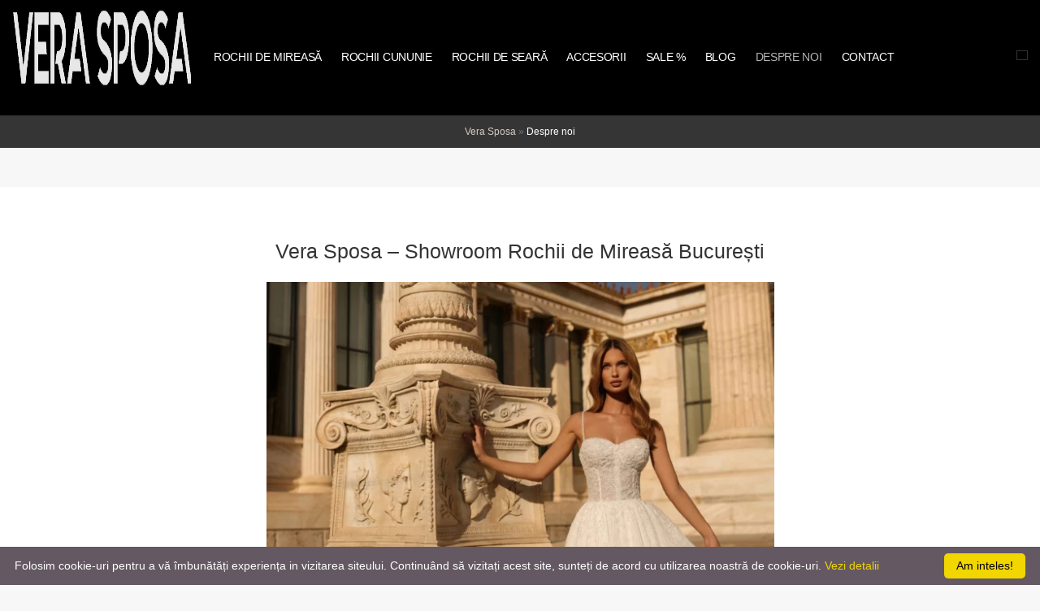

--- FILE ---
content_type: text/html; charset=UTF-8
request_url: https://www.vera-sposa.ro/despre/
body_size: 13977
content:
<!DOCTYPE html>
<!--[if lt IE 7]><html class="no-js lt-ie9 lt-ie8 lt-ie7"> <![endif]-->
<!--[if IE 7]><html class="no-js lt-ie9 lt-ie8"> <![endif]-->
<!--[if IE 8]><html class="no-js lt-ie9"> <![endif]-->
<!--[if gt IE 8]><html class="no-js"> <!--<![endif]--><html lang="ro"><head><script data-no-optimize="1">var litespeed_docref=sessionStorage.getItem("litespeed_docref");litespeed_docref&&(Object.defineProperty(document,"referrer",{get:function(){return litespeed_docref}}),sessionStorage.removeItem("litespeed_docref"));</script> <meta charset="utf-8"><link data-optimized="2" rel="stylesheet" href="https://www.vera-sposa.ro/wp-content/litespeed/css/b2a0b0adc84c486a2d8527fcbaaf314b.css?ver=f4a26" /><meta http-equiv="X-UA-Compatible" content="IE=edge"><meta name="viewport" content="width=device-width, initial-scale=1"><meta name="google-site-verification" content="kFTOWqfYgay5Oi7QB3ubukYMJKr2xsFHG5PfhPKXy-E"><meta name="google-site-verification" content="Jd3FehfOk4i1qugVVgd16Ag0PgceCJRVJd0CBkklLhE" /><meta name="apple-mobile-web-app-capable" content="yes"> <script type="litespeed/javascript">(function(w,d,s,l,i){w[l]=w[l]||[];w[l].push({'gtm.start':new Date().getTime(),event:'gtm.js'});var f=d.getElementsByTagName(s)[0],j=d.createElement(s),dl=l!='dataLayer'?'&l='+l:'';j.async=!0;j.src='https://www.googletagmanager.com/gtm.js?id='+i+dl;f.parentNode.insertBefore(j,f)})(window,document,'script','dataLayer','GTM-PPWDDFG')</script> 
 <script type="litespeed/javascript">!function(e){if(!window.pintrk){window.pintrk=function(){window.pintrk.queue.push(Array.prototype.slice.call(arguments))};var n=window.pintrk;n.queue=[],n.version="3.0";var t=document.createElement("script");t.async=!0,t.src=e;var r=document.getElementsByTagName("script")[0];r.parentNode.insertBefore(t,r)}}("https://s.pinimg.com/ct/core.js");pintrk('load','549765258140');pintrk('page')</script> <noscript>
<img height="1" width="1" style="display:none;" alt="" src="https://ct.pinterest.com/v3/?tid=YOUR_TAG_ID&event=init&noscript=1" />
</noscript><meta name='robots' content='index, follow, max-image-preview:large, max-snippet:-1, max-video-preview:-1' /><title>Magazin Rochii de Mireasă București: Vera Sposa</title><meta name="description" content="Magazine de Rochii de Mireasă în București? Programează o vizită în showroom-ul⭐Vera Sposa⭐! Țesături premium și detalii rafinate." /><link rel="canonical" href="https://www.vera-sposa.ro/despre/" /><meta property="og:locale" content="ro_RO" /><meta property="og:type" content="article" /><meta property="og:title" content="Despre noi" /><meta property="og:description" content="Magazine de Rochii de Mireasă în București? Programează o vizită în showroom-ul⭐Vera Sposa⭐! Țesături premium și detalii rafinate." /><meta property="og:url" content="https://www.vera-sposa.ro/despre/" /><meta property="og:site_name" content="Vera Sposa" /><meta property="article:modified_time" content="2025-02-25T17:47:04+00:00" /><meta property="og:image" content="https://www.vera-sposa.ro/wp-content/uploads/2022/12/rochie-mireasa-polly-front.jpg" /><meta property="og:image:width" content="1241" /><meta property="og:image:height" content="1829" /><meta property="og:image:type" content="image/jpeg" /><meta name="twitter:card" content="summary_large_image" /><meta name="twitter:label1" content="Timp estimat pentru citire" /><meta name="twitter:data1" content="4 minute" /> <script type="application/ld+json" class="yoast-schema-graph">{"@context":"https://schema.org","@graph":[{"@type":"WebPage","@id":"https://www.vera-sposa.ro/despre/","url":"https://www.vera-sposa.ro/despre/","name":"Magazin Rochii de Mireasă București: Vera Sposa","isPartOf":{"@id":"https://www.vera-sposa.ro/#website"},"primaryImageOfPage":{"@id":"https://www.vera-sposa.ro/despre/#primaryimage"},"image":{"@id":"https://www.vera-sposa.ro/despre/#primaryimage"},"thumbnailUrl":"https://www.vera-sposa.ro/wp-content/uploads/2022/12/rochie-mireasa-polly-front.jpg","datePublished":"2023-10-10T12:12:54+00:00","dateModified":"2025-02-25T17:47:04+00:00","description":"Magazine de Rochii de Mireasă în București? Programează o vizită în showroom-ul⭐Vera Sposa⭐! Țesături premium și detalii rafinate.","breadcrumb":{"@id":"https://www.vera-sposa.ro/despre/#breadcrumb"},"inLanguage":"ro-RO","potentialAction":[{"@type":"ReadAction","target":["https://www.vera-sposa.ro/despre/"]}]},{"@type":"ImageObject","inLanguage":"ro-RO","@id":"https://www.vera-sposa.ro/despre/#primaryimage","url":"https://www.vera-sposa.ro/wp-content/uploads/2022/12/rochie-mireasa-polly-front.jpg","contentUrl":"https://www.vera-sposa.ro/wp-content/uploads/2022/12/rochie-mireasa-polly-front.jpg","width":1241,"height":1829},{"@type":"BreadcrumbList","@id":"https://www.vera-sposa.ro/despre/#breadcrumb","itemListElement":[{"@type":"ListItem","position":1,"name":"Vera Sposa","item":"https://www.vera-sposa.ro/"},{"@type":"ListItem","position":2,"name":"Despre noi"}]},{"@type":"WebSite","@id":"https://www.vera-sposa.ro/#website","url":"https://www.vera-sposa.ro/","name":"Vera Sposa","description":"Vera Sposa Showroom","publisher":{"@id":"https://www.vera-sposa.ro/#organization"},"potentialAction":[{"@type":"SearchAction","target":{"@type":"EntryPoint","urlTemplate":"https://www.vera-sposa.ro/?s={search_term_string}"},"query-input":{"@type":"PropertyValueSpecification","valueRequired":true,"valueName":"search_term_string"}}],"inLanguage":"ro-RO"},{"@type":"Organization","@id":"https://www.vera-sposa.ro/#organization","name":"Vera Sposa Romania","url":"https://www.vera-sposa.ro/","logo":{"@type":"ImageObject","inLanguage":"ro-RO","@id":"https://www.vera-sposa.ro/#/schema/logo/image/","url":"https://www.vera-sposa.ro/wp-content/uploads/2020/10/logo-vera-sposa1.png","contentUrl":"https://www.vera-sposa.ro/wp-content/uploads/2020/10/logo-vera-sposa1.png","width":741,"height":99,"caption":"Vera Sposa Romania"},"image":{"@id":"https://www.vera-sposa.ro/#/schema/logo/image/"}}]}</script> <link rel='dns-prefetch' href='//www.googletagmanager.com' /><link rel="alternate" title="oEmbed (JSON)" type="application/json+oembed" href="https://www.vera-sposa.ro/wp-json/oembed/1.0/embed?url=https%3A%2F%2Fwww.vera-sposa.ro%2Fdespre%2F" /><link rel="alternate" title="oEmbed (XML)" type="text/xml+oembed" href="https://www.vera-sposa.ro/wp-json/oembed/1.0/embed?url=https%3A%2F%2Fwww.vera-sposa.ro%2Fdespre%2F&#038;format=xml" /><style id='wp-img-auto-sizes-contain-inline-css' type='text/css'>img:is([sizes=auto i],[sizes^="auto," i]){contain-intrinsic-size:3000px 1500px}
/*# sourceURL=wp-img-auto-sizes-contain-inline-css */</style> <script type="litespeed/javascript" data-src="https://www.googletagmanager.com/gtag/js?id=GT-TNP9MVT" id="google_gtagjs-js"></script> <script id="google_gtagjs-js-after" type="litespeed/javascript">window.dataLayer=window.dataLayer||[];function gtag(){dataLayer.push(arguments)}
gtag("set","linker",{"domains":["www.vera-sposa.ro"]});gtag("js",new Date());gtag("set","developer_id.dZTNiMT",!0);gtag("config","GT-TNP9MVT")</script> <link rel="https://api.w.org/" href="https://www.vera-sposa.ro/wp-json/" /><link rel="alternate" title="JSON" type="application/json" href="https://www.vera-sposa.ro/wp-json/wp/v2/pages/83" /><link rel="EditURI" type="application/rsd+xml" title="RSD" href="https://www.vera-sposa.ro/xmlrpc.php?rsd" /><meta name="generator" content="WordPress 6.9" /><link rel='shortlink' href='https://www.vera-sposa.ro/?p=83' /><meta name="generator" content="Site Kit by Google 1.155.0" /><meta name="onesignal" content="wordpress-plugin"/> <script type="litespeed/javascript">window.OneSignalDeferred=window.OneSignalDeferred||[];OneSignalDeferred.push(function(OneSignal){var oneSignal_options={};window._oneSignalInitOptions=oneSignal_options;oneSignal_options.serviceWorkerParam={scope:'/wp-content/plugins/onesignal-free-web-push-notifications/sdk_files/push/onesignal/'};oneSignal_options.serviceWorkerPath='OneSignalSDKWorker.js';OneSignal.Notifications.setDefaultUrl("https://www.vera-sposa.ro");oneSignal_options.wordpress=!0;oneSignal_options.appId='d12bacce-78ce-4a84-997f-9224031d7e52';oneSignal_options.allowLocalhostAsSecureOrigin=!0;oneSignal_options.welcomeNotification={};oneSignal_options.welcomeNotification.title="Vera Sposa - Rochii de mireasă";oneSignal_options.welcomeNotification.message="Te-ai înscris! Eşti la curent cu cele mai noi colecții și rochii de mireasă de la Vera Sposa!";oneSignal_options.welcomeNotification.url="www.vera-sposa.ro";oneSignal_options.path="https://www.vera-sposa.ro/wp-content/plugins/onesignal-free-web-push-notifications/sdk_files/";oneSignal_options.safari_web_id="web.onesignal.auto.41aef4b6-51a4-4778-92bc-f3aa3e26acde";oneSignal_options.promptOptions={};oneSignal_options.promptOptions.actionMessage="Dorim să vă trimitem notificări cu cele mai noi colecții și rochii de mireasă Vera Sposa.";oneSignal_options.promptOptions.exampleNotificationTitleDesktop="Aceasta este o notificare de exemplu!";oneSignal_options.promptOptions.exampleNotificationMessageDesktop="Notificările vor apărea pe desktop!";oneSignal_options.promptOptions.exampleNotificationTitleMobile="Notificare exemplu!";oneSignal_options.promptOptions.exampleNotificationMessageMobile="Notificările vor apărea pe device-ul tău!";oneSignal_options.promptOptions.exampleNotificationCaption="(te poți dezabona oricând)";oneSignal_options.promptOptions.acceptButtonText="Acceptă!";oneSignal_options.promptOptions.cancelButtonText="Nu mulțumesc!";oneSignal_options.promptOptions.siteName="https://www.vera-sposa.ro";oneSignal_options.notifyButton={};oneSignal_options.notifyButton.enable=!0;oneSignal_options.notifyButton.position='bottom-right';oneSignal_options.notifyButton.theme='default';oneSignal_options.notifyButton.size='small';oneSignal_options.notifyButton.showCredit=!0;oneSignal_options.notifyButton.text={};oneSignal_options.notifyButton.text['tip.state.unsubscribed']='Înscrie-te pentru notificările Vera Sposa!';oneSignal_options.notifyButton.text['tip.state.subscribed']='Eşti înscris la notificările Vera Sposa.';oneSignal_options.notifyButton.text['tip.state.blocked']='Ai notificările blocate.';oneSignal_options.notifyButton.text['message.action.subscribed']='Mulţumim!';oneSignal_options.notifyButton.text['message.action.resubscribed']='Te-ai înscris la notificările Vera Sposa!';oneSignal_options.notifyButton.text['message.action.unsubscribed']='Nu vei mai primi notificări de la noi!';oneSignal_options.notifyButton.text['dialog.main.button.subscribe']='Abonează-te!';oneSignal_options.notifyButton.text['dialog.main.button.unsubscribe']='Dezabonează-te!';oneSignal_options.notifyButton.text['dialog.blocked.title']='Deblochează notificările!';oneSignal_options.notifyButton.text['dialog.blocked.message']='Urmăreşte aceste instrucţiuni şi acceptă notificările.';OneSignal.init(window._oneSignalInitOptions);OneSignal.Slidedown.promptPush()});function documentInitOneSignal(){var oneSignal_elements=document.getElementsByClassName("OneSignal-prompt");var oneSignalLinkClickHandler=function(event){OneSignal.Notifications.requestPermission();event.preventDefault()};for(var i=0;i<oneSignal_elements.length;i++)
oneSignal_elements[i].addEventListener('click',oneSignalLinkClickHandler,!1);}
if(document.readyState==='complete'){documentInitOneSignal()}else{window.addEventListener("load",function(event){documentInitOneSignal()})}</script> <link rel="icon" href="/wp-content/uploads/2021/01/favicon.png" type="image/png" sizes="128x128"><link rel="preload" href="/wp-content/themes/vs2020/assets/font-awesome-5.15.1.min.css" as="style"><link rel="preload" href="/wp-content/themes/vs2020/responsive.css" as="style" >
 <script type="litespeed/javascript">(function(i,s,o,g,r,a,m){i.GoogleAnalyticsObject=r;i[r]=i[r]||function(){(i[r].q=i[r].q||[]).push(arguments)},i[r].l=1*new Date();a=s.createElement(o),m=s.getElementsByTagName(o)[0];a.async=1;a.src=g;m.parentNode.insertBefore(a,m)})(window,document,'script','https://www.google-analytics.com/analytics.js','ga');ga('create','UA-126446921-1','auto');setTimeout("ga('send','event','Profitable Engagement','time on page more than 30 seconds')",30000);ga('send','pageview')</script> </head><body class="wp-singular page-template-default page page-id-83 wp-theme-vs2020">
<noscript><iframe data-lazyloaded="1" src="about:blank" data-litespeed-src="https://www.googletagmanager.com/ns.html?id=GTM-PPWDDFG" height="0" width="0" style="display:none;visibility:hidden"></iframe></noscript><div id="ajaxContent"></div><header style="z-index: 1099; " class="bg-dark-darker"><div class="container"><nav class="navbar navbar-expand-lg navbar-dark">
<a class="navbar-brand" href="/">
<img data-lazyloaded="1" src="[data-uri]" width="741" height="99" data-src="/wp-content/uploads/2018/03/logo-vera-sposa.png" alt="Vera Sposa Logo" />
</a><div class="collapse navbar-collapse" id="vsDesktop"><ul id="menu-vsdesktop" class="navbar-nav mr-auto"><li itemscope="itemscope" itemtype="https://www.schema.org/SiteNavigationElement" id="menu-item-25" class="menu-item menu-item-type-taxonomy menu-item-object-category menu-item-has-children dropdown menu-item-25 nav-item"><a title="Rochii de mireasă" href="https://www.vera-sposa.ro/rochii-de-mireasa/" class="nav-link">Rochii de mireasă</a><span class="icon"><i class="fas fa-angle-down"></i></span><ul class="dropdown-menu"  role="menu"><li itemscope="itemscope" itemtype="https://www.schema.org/SiteNavigationElement" id="menu-item-19868" class="menu-item menu-item-type-taxonomy menu-item-object-category menu-item-19868 nav-item"><a title="Colectia Poesia 2026" href="https://www.vera-sposa.ro/rochii-de-mireasa/colectia-poesia-2026/" class="dropdown-item">Colectia Poesia 2026</a></li><li itemscope="itemscope" itemtype="https://www.schema.org/SiteNavigationElement" id="menu-item-18429" class="menu-item menu-item-type-taxonomy menu-item-object-category menu-item-18429 nav-item"><a title="Colecția Essence" href="https://www.vera-sposa.ro/rochii-de-mireasa/colectia-essence/" class="dropdown-item">Colecția Essence</a></li><li itemscope="itemscope" itemtype="https://www.schema.org/SiteNavigationElement" id="menu-item-16683" class="menu-item menu-item-type-taxonomy menu-item-object-category menu-item-16683 nav-item"><a title="Colecția Vogue" href="https://www.vera-sposa.ro/rochii-de-mireasa/vogue-2024/" class="dropdown-item">Colecția Vogue</a></li><li itemscope="itemscope" itemtype="https://www.schema.org/SiteNavigationElement" id="menu-item-19623" class="menu-item menu-item-type-taxonomy menu-item-object-category menu-item-19623 nav-item"><a title="Colectia Anne-Mariee Ti Amo" href="https://www.vera-sposa.ro/rochii-de-mireasa/colectia-anne-mariee-ti-amo/" class="dropdown-item">Colectia Anne-Mariee Ti Amo</a></li><li itemscope="itemscope" itemtype="https://www.schema.org/SiteNavigationElement" id="menu-item-19091" class="menu-item menu-item-type-taxonomy menu-item-object-category menu-item-19091 nav-item"><a title="Colectia Anne-Mariee L&#039;attelier Raffine" href="https://www.vera-sposa.ro/rochii-de-mireasa/colectia-anne-mariee-lattelier-raffine-2025/" class="dropdown-item">Colectia Anne-Mariee L&#039;attelier Raffine</a></li><li itemscope="itemscope" itemtype="https://www.schema.org/SiteNavigationElement" id="menu-item-18002" class="menu-item menu-item-type-taxonomy menu-item-object-category menu-item-18002 nav-item"><a title="Colecția Anne-Mariee Room 1114" href="https://www.vera-sposa.ro/rochii-de-mireasa/colectia-anne-mariee-room-1114/" class="dropdown-item">Colecția Anne-Mariee Room 1114</a></li><li itemscope="itemscope" itemtype="https://www.schema.org/SiteNavigationElement" id="menu-item-15922" class="menu-item menu-item-type-taxonomy menu-item-object-category menu-item-15922 nav-item"><a title="Colecția Anne-Mariee Aurelie" href="https://www.vera-sposa.ro/rochii-de-mireasa/colectia-anne-mariee/" class="dropdown-item">Colecția Anne-Mariee Aurelie</a></li><li itemscope="itemscope" itemtype="https://www.schema.org/SiteNavigationElement" id="menu-item-14402" class="menu-item menu-item-type-taxonomy menu-item-object-category menu-item-14402 nav-item"><a title="Colecția Goddess" href="https://www.vera-sposa.ro/rochii-de-mireasa/colectia-goddess/" class="dropdown-item">Colecția Goddess</a></li><li itemscope="itemscope" itemtype="https://www.schema.org/SiteNavigationElement" id="menu-item-15014" class="menu-item menu-item-type-taxonomy menu-item-object-category menu-item-15014 nav-item"><a title="Colecția Flowers" href="https://www.vera-sposa.ro/rochii-de-mireasa/flowers-2023/" class="dropdown-item">Colecția Flowers</a></li><li itemscope="itemscope" itemtype="https://www.schema.org/SiteNavigationElement" id="menu-item-12051" class="menu-item menu-item-type-taxonomy menu-item-object-category menu-item-12051 nav-item"><a title="Colecția Emozione" href="https://www.vera-sposa.ro/rochii-de-mireasa/emozione-2022/" class="dropdown-item">Colecția Emozione</a></li><li itemscope="itemscope" itemtype="https://www.schema.org/SiteNavigationElement" id="menu-item-13119" class="menu-item menu-item-type-taxonomy menu-item-object-category menu-item-13119 nav-item"><a title="Colecția Riki Dalal" href="https://www.vera-sposa.ro/rochii-de-mireasa/colectia-riki-dalal/" class="dropdown-item">Colecția Riki Dalal</a></li></ul></li><li itemscope="itemscope" itemtype="https://www.schema.org/SiteNavigationElement" id="menu-item-16356" class="menu-item menu-item-type-taxonomy menu-item-object-category menu-item-16356 nav-item"><a title="Rochii Cununie" href="https://www.vera-sposa.ro/rochii-cununie/" class="nav-link">Rochii Cununie</a></li><li itemscope="itemscope" itemtype="https://www.schema.org/SiteNavigationElement" id="menu-item-51" class="menu-item menu-item-type-taxonomy menu-item-object-category menu-item-51 nav-item"><a title="Rochii de seară" href="https://www.vera-sposa.ro/rochii-de-seara/" class="nav-link">Rochii de seară</a></li><li itemscope="itemscope" itemtype="https://www.schema.org/SiteNavigationElement" id="menu-item-48" class="menu-item menu-item-type-taxonomy menu-item-object-category menu-item-has-children dropdown menu-item-48 nav-item"><a title="Accesorii" href="https://www.vera-sposa.ro/accesorii-mireasa/" class="nav-link">Accesorii</a><span class="icon"><i class="fas fa-angle-down"></i></span><ul class="dropdown-menu"  role="menu"><li itemscope="itemscope" itemtype="https://www.schema.org/SiteNavigationElement" id="menu-item-49" class="menu-item menu-item-type-taxonomy menu-item-object-category menu-item-49 nav-item"><a title="Pantofi de mireasă" href="https://www.vera-sposa.ro/accesorii-mireasa/pantofi-de-mireasa/" class="dropdown-item">Pantofi de mireasă</a></li><li itemscope="itemscope" itemtype="https://www.schema.org/SiteNavigationElement" id="menu-item-50" class="menu-item menu-item-type-taxonomy menu-item-object-category menu-item-50 nav-item"><a title="Voaluri" href="https://www.vera-sposa.ro/accesorii-mireasa/voaluri/" class="dropdown-item">Voaluri</a></li></ul></li><li itemscope="itemscope" itemtype="https://www.schema.org/SiteNavigationElement" id="menu-item-87" class="menu-item menu-item-type-post_type menu-item-object-page menu-item-87 nav-item"><a title="Sale %" href="https://www.vera-sposa.ro/sale/" class="nav-link">Sale %</a></li><li itemscope="itemscope" itemtype="https://www.schema.org/SiteNavigationElement" id="menu-item-7304" class="menu-item menu-item-type-post_type_archive menu-item-object-article menu-item-7304 nav-item"><a title="Blog" href="https://www.vera-sposa.ro/blog/" class="nav-link">Blog</a></li><li itemscope="itemscope" itemtype="https://www.schema.org/SiteNavigationElement" id="menu-item-88" class="menu-item menu-item-type-post_type menu-item-object-page current-menu-item page_item page-item-83 current_page_item active menu-item-88 nav-item"><a title="Despre noi" href="https://www.vera-sposa.ro/despre/" class="nav-link" aria-current="page">Despre noi</a></li><li itemscope="itemscope" itemtype="https://www.schema.org/SiteNavigationElement" id="menu-item-89" class="menu-item menu-item-type-post_type menu-item-object-page menu-item-89 nav-item"><a title="Contact" href="https://www.vera-sposa.ro/contact/" class="nav-link">Contact</a></li></ul></div><div class="btn-group social" role="group">
<a href="http://www.instagram.com/vera_sposa" title="Instagram Vera Sposa" class="btn btn-white" rel="me" target="_blank"><i class="fab fa-instagram"></i></a>
<a href="https://www.facebook.com/verasposa/" title="Facebook Vera Sposa" class="btn btn-white" rel="me" target="_blank"><i class="fab fa-facebook-f"></i></a>
<a href="https://www.pinterest.com/verasposaromania" title="Pinterest Vera Sposa" class="btn btn-white" rel="me" target="_blank"><i class="fab fa-pinterest-p"></i></a>
<a href="https://www.youtube.com/channel/UCgH9Zt0zYAE7UuliDdNau5g" title="Youtube Vera Sposa" class="btn btn-white" rel="me" target="_blank"><i class="fab fa-youtube"></i></a>
<button class="navbar-search" type="button" data-toggle="collapse" data-target="#siteSearch" aria-controls="visible" aria-expanded="false" aria-label="Cauta rochii">
<span class="navbar-toggler-search"><i class="fas fa-search"></i></span>
</button></div>
<button class="navbar-toggler" type="button" data-toggle="collapse" data-target="#vsMobile" aria-controls="vsMobile" aria-expanded="false" aria-label="Toggle navigation">
<span class="navbar-toggler-icon"></span>
</button></nav><div id="vsMobile" class="collapse"><ul id="menu-vsmobile" class="navbar-nav mr-auto"><li itemscope="itemscope" itemtype="https://www.schema.org/SiteNavigationElement" id="menu-item-9468" class="menu-item menu-item-type-post_type menu-item-object-page menu-item-9468 nav-item"><a title="HOME" href="https://www.vera-sposa.ro/frontpage/" class="nav-link">HOME</a></li><li itemscope="itemscope" itemtype="https://www.schema.org/SiteNavigationElement" id="menu-item-9302" class="menu-item menu-item-type-taxonomy menu-item-object-category menu-item-has-children dropdown menu-item-9302 nav-item"><a title="Rochii de mireasă" href="https://www.vera-sposa.ro/rochii-de-mireasa/" class="nav-link">Rochii de mireasă</a><span class="icon"><i class="fas fa-angle-down"></i></span><ul class="dropdown-menu"  role="menu"><li itemscope="itemscope" itemtype="https://www.schema.org/SiteNavigationElement" id="menu-item-19876" class="menu-item menu-item-type-taxonomy menu-item-object-category menu-item-19876 nav-item"><a title="Colectia Poesia 2026" href="https://www.vera-sposa.ro/rochii-de-mireasa/colectia-poesia-2026/" class="dropdown-item">Colectia Poesia 2026</a></li><li itemscope="itemscope" itemtype="https://www.schema.org/SiteNavigationElement" id="menu-item-18424" class="menu-item menu-item-type-taxonomy menu-item-object-category menu-item-18424 nav-item"><a title="Colecția Essence" href="https://www.vera-sposa.ro/rochii-de-mireasa/colectia-essence/" class="dropdown-item">Colecția Essence</a></li><li itemscope="itemscope" itemtype="https://www.schema.org/SiteNavigationElement" id="menu-item-16684" class="menu-item menu-item-type-taxonomy menu-item-object-category menu-item-16684 nav-item"><a title="Colecția Vogue" href="https://www.vera-sposa.ro/rochii-de-mireasa/vogue-2024/" class="dropdown-item">Colecția Vogue</a></li><li itemscope="itemscope" itemtype="https://www.schema.org/SiteNavigationElement" id="menu-item-19624" class="menu-item menu-item-type-taxonomy menu-item-object-category menu-item-19624 nav-item"><a title="Colectia Anne-Mariee Ti Amo" href="https://www.vera-sposa.ro/rochii-de-mireasa/colectia-anne-mariee-ti-amo/" class="dropdown-item">Colectia Anne-Mariee Ti Amo</a></li><li itemscope="itemscope" itemtype="https://www.schema.org/SiteNavigationElement" id="menu-item-19090" class="menu-item menu-item-type-taxonomy menu-item-object-category menu-item-19090 nav-item"><a title="Colectia Anne-Mariee L&#039;attelier Raffine" href="https://www.vera-sposa.ro/rochii-de-mireasa/colectia-anne-mariee-lattelier-raffine-2025/" class="dropdown-item">Colectia Anne-Mariee L&#039;attelier Raffine</a></li><li itemscope="itemscope" itemtype="https://www.schema.org/SiteNavigationElement" id="menu-item-18001" class="menu-item menu-item-type-taxonomy menu-item-object-category menu-item-18001 nav-item"><a title="Colecția Anne-Mariee Room 1114" href="https://www.vera-sposa.ro/rochii-de-mireasa/colectia-anne-mariee-room-1114/" class="dropdown-item">Colecția Anne-Mariee Room 1114</a></li><li itemscope="itemscope" itemtype="https://www.schema.org/SiteNavigationElement" id="menu-item-15923" class="menu-item menu-item-type-taxonomy menu-item-object-category menu-item-15923 nav-item"><a title="Colecția Anne-Mariee Aurelie" href="https://www.vera-sposa.ro/rochii-de-mireasa/colectia-anne-mariee/" class="dropdown-item">Colecția Anne-Mariee Aurelie</a></li><li itemscope="itemscope" itemtype="https://www.schema.org/SiteNavigationElement" id="menu-item-14400" class="menu-item menu-item-type-taxonomy menu-item-object-category menu-item-14400 nav-item"><a title="Colecția Goddess" href="https://www.vera-sposa.ro/rochii-de-mireasa/colectia-goddess/" class="dropdown-item">Colecția Goddess</a></li><li itemscope="itemscope" itemtype="https://www.schema.org/SiteNavigationElement" id="menu-item-15015" class="menu-item menu-item-type-taxonomy menu-item-object-category menu-item-15015 nav-item"><a title="Colecția Flowers" href="https://www.vera-sposa.ro/rochii-de-mireasa/flowers-2023/" class="dropdown-item">Colecția Flowers</a></li><li itemscope="itemscope" itemtype="https://www.schema.org/SiteNavigationElement" id="menu-item-12053" class="menu-item menu-item-type-taxonomy menu-item-object-category menu-item-12053 nav-item"><a title="Colecția Emozione" href="https://www.vera-sposa.ro/rochii-de-mireasa/emozione-2022/" class="dropdown-item">Colecția Emozione</a></li><li itemscope="itemscope" itemtype="https://www.schema.org/SiteNavigationElement" id="menu-item-13120" class="menu-item menu-item-type-taxonomy menu-item-object-category menu-item-13120 nav-item"><a title="Colecția Riki Dalal" href="https://www.vera-sposa.ro/rochii-de-mireasa/colectia-riki-dalal/" class="dropdown-item">Colecția Riki Dalal</a></li></ul></li><li itemscope="itemscope" itemtype="https://www.schema.org/SiteNavigationElement" id="menu-item-16355" class="menu-item menu-item-type-taxonomy menu-item-object-category menu-item-16355 nav-item"><a title="Rochii Cununie" href="https://www.vera-sposa.ro/rochii-cununie/" class="nav-link">Rochii Cununie</a></li><li itemscope="itemscope" itemtype="https://www.schema.org/SiteNavigationElement" id="menu-item-9330" class="menu-item menu-item-type-taxonomy menu-item-object-category menu-item-9330 nav-item"><a title="Rochii de seară" href="https://www.vera-sposa.ro/rochii-de-seara/" class="nav-link">Rochii de seară</a></li><li itemscope="itemscope" itemtype="https://www.schema.org/SiteNavigationElement" id="menu-item-9327" class="menu-item menu-item-type-taxonomy menu-item-object-category menu-item-has-children dropdown menu-item-9327 nav-item"><a title="Accesorii Mireasă" href="https://www.vera-sposa.ro/accesorii-mireasa/" class="nav-link">Accesorii Mireasă</a><span class="icon"><i class="fas fa-angle-down"></i></span><ul class="dropdown-menu"  role="menu"><li itemscope="itemscope" itemtype="https://www.schema.org/SiteNavigationElement" id="menu-item-9328" class="menu-item menu-item-type-taxonomy menu-item-object-category menu-item-9328 nav-item"><a title="Pantofi de mireasă" href="https://www.vera-sposa.ro/accesorii-mireasa/pantofi-de-mireasa/" class="dropdown-item">Pantofi de mireasă</a></li><li itemscope="itemscope" itemtype="https://www.schema.org/SiteNavigationElement" id="menu-item-9329" class="menu-item menu-item-type-taxonomy menu-item-object-category menu-item-9329 nav-item"><a title="Voaluri" href="https://www.vera-sposa.ro/accesorii-mireasa/voaluri/" class="dropdown-item">Voaluri</a></li></ul></li><li itemscope="itemscope" itemtype="https://www.schema.org/SiteNavigationElement" id="menu-item-9336" class="menu-item menu-item-type-post_type menu-item-object-page menu-item-9336 nav-item"><a title="Sale %" href="https://www.vera-sposa.ro/sale/" class="nav-link">Sale %</a></li><li itemscope="itemscope" itemtype="https://www.schema.org/SiteNavigationElement" id="menu-item-9332" class="menu-item menu-item-type-post_type menu-item-object-page current-menu-item page_item page-item-83 current_page_item active menu-item-9332 nav-item"><a title="Despre noi" href="https://www.vera-sposa.ro/despre/" class="nav-link" aria-current="page">Despre noi</a></li><li itemscope="itemscope" itemtype="https://www.schema.org/SiteNavigationElement" id="menu-item-9333" class="menu-item menu-item-type-post_type_archive menu-item-object-article menu-item-9333 nav-item"><a title="Blog" href="https://www.vera-sposa.ro/blog/" class="nav-link">Blog</a></li><li itemscope="itemscope" itemtype="https://www.schema.org/SiteNavigationElement" id="menu-item-9337" class="menu-item menu-item-type-post_type menu-item-object-page menu-item-9337 nav-item"><a title="Contact" href="https://www.vera-sposa.ro/contact/" class="nav-link">Contact</a></li></ul></div><div id="siteSearch" class="collapse hide text-center pb-3"><form role="search" method="get" id="searchform" class="searchform" action="https://www.vera-sposa.ro/"><div>
<label class="screen-reader-text" for="s">Caută după:</label>
<input type="text" value="" name="s" id="s" />
<input type="submit" id="searchsubmit" value="Caută" /></div></form></div></div></header><div class="bodySpacer"></div><section class="pageHeading"><h1 class="blog-title">Despre noi</h1><div class="breadcrumbs"><a><span><span><a href="https://www.vera-sposa.ro/">Vera Sposa</a></span> » <span class="breadcrumb_last" aria-current="page">Despre noi</span></span></a></div></section><div class="container"><div class="row bg-white p-5 mt-5 justify-content-center"><div class="col-12"><article class="blog-article"><h2 style="text-align: center;">Vera Sposa &#8211; Showroom Rochii de Mireasă București</h2><p style="text-align: center;"><img data-lazyloaded="1" src="[data-uri]" fetchpriority="high" decoding="async" class="alignnone wp-image-14651 " data-src="https://www.vera-sposa.ro/wp-content/uploads/2020/04/rochie-mireasa-ontario-front-landscape-1024x683.jpg" alt="" width="625" height="417" data-srcset="https://www.vera-sposa.ro/wp-content/uploads/2020/04/rochie-mireasa-ontario-front-landscape-1024x683.jpg 1024w, https://www.vera-sposa.ro/wp-content/uploads/2020/04/rochie-mireasa-ontario-front-landscape-300x200.jpg 300w, https://www.vera-sposa.ro/wp-content/uploads/2020/04/rochie-mireasa-ontario-front-landscape-768x512.jpg 768w, https://www.vera-sposa.ro/wp-content/uploads/2020/04/rochie-mireasa-ontario-front-landscape-480x320.jpg 480w, https://www.vera-sposa.ro/wp-content/uploads/2020/04/rochie-mireasa-ontario-front-landscape-640x427.jpg 640w, https://www.vera-sposa.ro/wp-content/uploads/2020/04/rochie-mireasa-ontario-front-landscape-1536x1024.jpg 1536w, https://www.vera-sposa.ro/wp-content/uploads/2020/04/rochie-mireasa-ontario-front-landscape.jpg 1920w" data-sizes="(max-width: 625px) 100vw, 625px" /></p><p style="text-align: center;"><span style="font-weight: 400;"><span style="color: #000000;">Credem cu tărie că apariția unei mirese trebuie să fie rafinată și memorabilă. Pornind de la acest principiu, am înființat, acum mai bine de 15 ani, magazinul cu <a href="https://www.vera-sposa.ro/">rochii de mireasă</a></span> <span style="color: #000000;">Vera Sposa</span>. <span style="color: #000000;">Ne-am propus să creăm un nou standard de eleganță, reprezentând în România case prestigioase de rochii de mireasă, de seară, branduri de accesorii delicate și, nu în ultimul rând, propria colecție de rochii de mireasă.</span></span></p><p style="text-align: center;"><span style="color: #000000;"><span style="font-weight: 400;">Selecția vastă </span><span style="font-weight: 400;">de rochii de mireasă </span><span style="font-weight: 400;">Vera Sposa exprimă tendințele actuale</span><span style="font-weight: 400;">,</span><span style="font-weight: 400;"> dar </span><span style="font-weight: 400;">și </span><span style="font-weight: 400;">modele clasice, atemporale, </span><span style="font-weight: 400;">punând accent deosebit pe croiuri perfecte, pe țesături premium și detalii rafinate.</span></span></p><p style="text-align: center;"><span style="font-weight: 400; color: #000000;">Vera Sposa este mai mult decât un magazin de rochii de mireasă. Accesul în showroom-ul din București se face printr-o programare prealabilă, ca tu să ai parte de intimitate și suficient timp pentru a-ți alege rochia de vis. </span></p><p style="text-align: center;"><span style="font-weight: 400; color: #000000;">Echipa noastră se poate ocupa și de mici retușuri ale rochiei alese, dacă va fi cazul.</span></p><p style="text-align: center;"><span style="color: #000000;"><span style="font-weight: 400;">Explorează varietatea de rochii și accesorii disponibile în showroom-ul Vera Sposa din </span><span style="font-weight: 400;">București </span><span style="font-weight: 400;">și scrie povestea nunții tale exact așa cum ai visat-o!</span></span></p><p style="text-align: center;"><span style="font-weight: 400; color: #000000;">Cu drag,</span></p><p style="text-align: center;"><span style="font-weight: 400; color: #000000;">Echipa VERA SPOSA</span></p><p>&nbsp;</p><p style="text-align: center;"><span style="color: #000000;"><i><span style="font-weight: 400;"><strong>Adresă</strong> :</span></i><span style="font-weight: 400;"> Str. Popa Soare, nr. 40, București.</span></span></p><p style="text-align: center;"><span style="color: #000000;"><i><span style="font-weight: 400;"><strong>Telefon:</strong></span></i><span style="font-weight: 400;"> +4 0788 59 59 59</span></span></p><p style="text-align: center;"><span style="color: #000000;"><strong><i>E-mail:</i></strong><span style="font-weight: 400;"> contact@vera-sposa.ro</span></span></p><p style="text-align: center;"><span style="color: #000000;"><i><span style="font-weight: 400;"><strong>Program:</strong> </span></i><span style="font-weight: 400;">Luni-Vineri: 10-19; </span><span style="font-weight: 400;">Sâmbătă: 10-17; </span><span style="font-weight: 400;">Duminică: Închis.</span></span></p><p style="text-align: center;"><img data-lazyloaded="1" src="[data-uri]" decoding="async" class="aligncenter wp-image-16220 " data-src="https://www.vera-sposa.ro/wp-content/uploads/2023/11/magazine-rochii-de-mireasa-bucuresti-1.jpg" alt="" width="624" height="497" data-srcset="https://www.vera-sposa.ro/wp-content/uploads/2023/11/magazine-rochii-de-mireasa-bucuresti-1.jpg 800w, https://www.vera-sposa.ro/wp-content/uploads/2023/11/magazine-rochii-de-mireasa-bucuresti-1-300x239.jpg 300w, https://www.vera-sposa.ro/wp-content/uploads/2023/11/magazine-rochii-de-mireasa-bucuresti-1-768x612.jpg 768w, https://www.vera-sposa.ro/wp-content/uploads/2023/11/magazine-rochii-de-mireasa-bucuresti-1-480x382.jpg 480w, https://www.vera-sposa.ro/wp-content/uploads/2023/11/magazine-rochii-de-mireasa-bucuresti-1-640x510.jpg 640w" data-sizes="(max-width: 624px) 100vw, 624px" /></p><p style="text-align: center;"><img data-lazyloaded="1" src="[data-uri]" decoding="async" class="aligncenter wp-image-16221 " data-src="https://www.vera-sposa.ro/wp-content/uploads/2023/11/magazine-rochii-mireasa.jpg" alt="" width="624" height="491" data-srcset="https://www.vera-sposa.ro/wp-content/uploads/2023/11/magazine-rochii-mireasa.jpg 900w, https://www.vera-sposa.ro/wp-content/uploads/2023/11/magazine-rochii-mireasa-300x236.jpg 300w, https://www.vera-sposa.ro/wp-content/uploads/2023/11/magazine-rochii-mireasa-768x604.jpg 768w, https://www.vera-sposa.ro/wp-content/uploads/2023/11/magazine-rochii-mireasa-480x378.jpg 480w, https://www.vera-sposa.ro/wp-content/uploads/2023/11/magazine-rochii-mireasa-640x503.jpg 640w" data-sizes="(max-width: 624px) 100vw, 624px" /></p><p style="text-align: center;"><img data-lazyloaded="1" src="[data-uri]" decoding="async" class="aligncenter wp-image-16222 " data-src="https://www.vera-sposa.ro/wp-content/uploads/2023/11/magazin-rochii-mireasa-bucuresti.jpg" alt="magazin rochii mireasa bucuresti" width="624" height="468" data-srcset="https://www.vera-sposa.ro/wp-content/uploads/2023/11/magazin-rochii-mireasa-bucuresti.jpg 900w, https://www.vera-sposa.ro/wp-content/uploads/2023/11/magazin-rochii-mireasa-bucuresti-300x225.jpg 300w, https://www.vera-sposa.ro/wp-content/uploads/2023/11/magazin-rochii-mireasa-bucuresti-768x576.jpg 768w, https://www.vera-sposa.ro/wp-content/uploads/2023/11/magazin-rochii-mireasa-bucuresti-480x360.jpg 480w, https://www.vera-sposa.ro/wp-content/uploads/2023/11/magazin-rochii-mireasa-bucuresti-640x480.jpg 640w" data-sizes="(max-width: 624px) 100vw, 624px" /></p><p style="text-align: center;"><img data-lazyloaded="1" src="[data-uri]" decoding="async" class="alignnone wp-image-16223 " data-src="https://www.vera-sposa.ro/wp-content/uploads/2023/11/rochii-mireasa-bucuresti.jpg" alt="magazin rochii mireasa bucuresti" width="624" height="462" data-srcset="https://www.vera-sposa.ro/wp-content/uploads/2023/11/rochii-mireasa-bucuresti.jpg 900w, https://www.vera-sposa.ro/wp-content/uploads/2023/11/rochii-mireasa-bucuresti-300x222.jpg 300w, https://www.vera-sposa.ro/wp-content/uploads/2023/11/rochii-mireasa-bucuresti-768x568.jpg 768w, https://www.vera-sposa.ro/wp-content/uploads/2023/11/rochii-mireasa-bucuresti-480x355.jpg 480w, https://www.vera-sposa.ro/wp-content/uploads/2023/11/rochii-mireasa-bucuresti-640x474.jpg 640w" data-sizes="(max-width: 624px) 100vw, 624px" /></p><p style="text-align: center;"><em><span style="color: #808080; font-size: 13px;">#atelier #magazine #rochii mireasa #bucuresti #showroom  </span></em></p><p style="text-align: center;"><span style="color: #000000;"><b>Vera Sposa: mai mult decât un magazin de rochii de mireasă.</b></span></p><p style="text-align: center;"><span style="font-weight: 400; color: #000000;">Vera Sposa nu este doar un simplu magazin de rochii de mireasă, ci un adevărat sanctuar dedicat viitoarelor mirese. </span><span style="font-weight: 400; color: #000000;">La Vera Sposa, nu vei fi doar o altă clientă. <em>Accesul se face exclusiv pe bază de programare</em>, pentru ca tu să ai parte de un cadru intim. </span></p><p><span style="color: #000000;">Știm cât de important este să găsești rochia perfectă pentru ziua ta de vis. De aceea, îți oferim posibilitatea de a proba oricâte rochii dorești în timpul alocat, alegând dintre cele peste 1<em>80 de modele de rochii de mireasă și cununie</em> disponibile în magazinul nostru din București.</span></p><p><span style="color: #000000;">Pentru a-ți oferi o experiență personalizată și atentă, percepem o <em>taxă de probă de 100 lei</em>, sumă care va fi scăzută din prețul rochiei în momentul semnării contractului.</span></p><p style="text-align: center;"><span style="color: #000000;">Îți mulțumim că ne alegi să facem parte din povestea ta și te așteptăm cu drag în showroom-ul nostru pentru a descoperi rochia visurilor tale!</span></p></article></div></div></div><footer class="pt-5"><div class="container"><div class="row"><div class="col-12 col-sm-3"><h3>CATALOG VERA SPOSA</h3><ul><li><a href="https://www.vera-sposa.ro/rochii-de-mireasa/" title="Rochii de Mireasă">Rochii de Mireasă</a></li><li><a href="https://www.vera-sposa.ro/rochii-de-seara/" title="Rochii de Nuntă">Rochii de Nuntă</a></li><li><a href="https://www.vera-sposa.ro/rochii-cununie/" title="Rochii de Mireasa Scurte">Rochii de Mireasa Scurte</a></li><li><a href="https://www.vera-sposa.ro/accesorii/" title="Accesorii">Accesorii</a></li><li><a href="https://www.vera-sposa.ro/sale/" title="Promoții și Discounturi">Promoții și Discounturi</a></li></ul></div><div class="col-12 col-sm-3"><h3>VERA SPOSA HOT</h3><ul><li><a href="https://www.vera-sposa.ro/rochii-de-mireasa/colectia-anne-mariee-room-1114/" title="Rochii de mireasa 2025">Rochii de mireasa 2025</a></li><li><a href="https://www.vera-sposa.ro/rochii-de-mireasa/colectia-anne-mariee/" title="Rochii de Mireasă A-line 2024">Rochii de Mireasă A-line 2024</a></li><li><a href="https://www.vera-sposa.ro/rochii-de-mireasa/colectia-goddess-2023/" title="Rochii Mireasă Sirenă & Prințesă Goddess">Rochii Mireasă Sirenă & Prințesă Goddess</a></li><li><a href="https://www.vera-sposa.ro/rochii-de-mireasa/flowers-2023/" title="Rochii Mireasă Prințesă & Sirenă Flowers ">Rochii Mireasă Prințesă & Sirenă Flowers </a></li><li><a href="https://www.vera-sposa.ro/rochii-de-mireasa/colectia-riki-dalal/" title="Rochii de Mireasă cu Perle, Paiete, Dantelă">Rochii de Mireasă cu Perle, Paiete, Dantelă</a></li><li><a href="https://www.vera-sposa.ro/rochii-de-mireasa/couture-2021/" title="Rochii de Mireasă cu Trenă">Rochii de Mireasă cu Trenă</a></li></ul></div><div class="col-12 col-sm-6"><h4><img data-lazyloaded="1" src="[data-uri]" width="179" height="99" data-src="https://www.vera-sposa.ro/wp-content/uploads/2018/03/logo-vera-sposa.png" alt="Vera Sposa Romania" /></h4><p>Credem cu tărie că apariția unei mirese trebuie să fie memorabilă, atât pentru ea, cât și pentru oamenii dragi. Explorează varietatea de rochii de mireasă și accesorii disponibile în magazinul Vera Sposa și scrie povestea nunții tale exact așa cum ai visat-o!</p></div></div></div><div class="bg-black pt-2 pb-2 mt-5"><div class="container"><div class="row"><div class="col-12 col-sm-3 copyright">
2026 &copy Vera Sposa Romania
<small style="font-size: 0.46rem;">Dezvoltat de: <a href="https://atelier-it.ro" title="Atelierul de IT" target="_blank">Atelierul de IT</a></small></div><div class="col-12 col-sm-9 pt-1"><ul id="menu-vsfooter" class=""><li id="menu-item-18682" class="menu-item menu-item-type-custom menu-item-object-custom menu-item-home menu-item-18682"><a href="https://www.vera-sposa.ro/">Rochii de Mireasa Vera Sposa</a></li><li id="menu-item-9457" class="menu-item menu-item-type-taxonomy menu-item-object-category menu-item-9457"><a href="https://www.vera-sposa.ro/rochii-de-mireasa/">Colectii Rochii de Mireasa</a></li><li id="menu-item-16357" class="menu-item menu-item-type-taxonomy menu-item-object-category menu-item-16357"><a href="https://www.vera-sposa.ro/rochii-cununie/">Rochii Cununie Civila</a></li><li id="menu-item-9458" class="menu-item menu-item-type-taxonomy menu-item-object-category menu-item-9458"><a href="https://www.vera-sposa.ro/accesorii-mireasa/">Accesorii</a></li><li id="menu-item-9459" class="menu-item menu-item-type-taxonomy menu-item-object-category menu-item-9459"><a href="https://www.vera-sposa.ro/rochii-de-seara/">Rochii de seară</a></li><li id="menu-item-9461" class="menu-item menu-item-type-post_type menu-item-object-page menu-item-9461"><a href="https://www.vera-sposa.ro/sale/">Reduceri</a></li><li id="menu-item-9462" class="menu-item menu-item-type-post_type menu-item-object-page current-menu-item page_item page-item-83 current_page_item menu-item-9462"><a href="https://www.vera-sposa.ro/despre/" aria-current="page">Magazin</a></li><li id="menu-item-9463" class="menu-item menu-item-type-post_type_archive menu-item-object-article menu-item-9463"><a href="https://www.vera-sposa.ro/blog/">Blog</a></li><li id="menu-item-9464" class="menu-item menu-item-type-post_type menu-item-object-page menu-item-9464"><a href="https://www.vera-sposa.ro/contact/">Contact</a></li></ul></div></div></div></div></footer><div class="callNow d-block d-md-none">
<a href="tel:+40788595959" class="btn btn-block btn-danger"><i class="fas fa-phone-alt"></i> CONTACTEAZĂ-NE!</a></div>
<button class="btn-scroll"><i class="fas fa-angle-double-up"></i></button> <script type="speculationrules">{"prefetch":[{"source":"document","where":{"and":[{"href_matches":"/*"},{"not":{"href_matches":["/wp-*.php","/wp-admin/*","/wp-content/uploads/*","/wp-content/*","/wp-content/plugins/*","/wp-content/themes/vs2020/*","/*\\?(.+)"]}},{"not":{"selector_matches":"a[rel~=\"nofollow\"]"}},{"not":{"selector_matches":".no-prefetch, .no-prefetch a"}}]},"eagerness":"conservative"}]}</script> <script type="text/javascript" src="https://cdn.onesignal.com/sdks/web/v16/OneSignalSDK.page.js?ver=1.0.0" id="remote_sdk-js" defer="defer" data-wp-strategy="defer"></script>  <script type="litespeed/javascript" data-src="https://unpkg.com/aos@2.3.1/dist/aos.js"></script>  <script type="litespeed/javascript">$(document).ready(function(){$('#menu-vsmobile').find('span.icon').click(function(){var $parent=$(this).parent();var $dropdown=$parent.find('ul.dropdown-menu:first');console.log($parent.attr('id'));if($dropdown.is(':visible')){$dropdown.hide();$(this).html('<i class="fas fa-angle-down"></i>')}else{$dropdown.show();$(this).html('<i class="fas fa-angle-up"></i>')}});$('img').unveil(1000);pintrk('track','pagevisit',{promo_code:'vera-sposa',event_id:'pageVisit0001',})})</script> <script id="cookieinfo"
				src="//cookieinfoscript.com/js/cookieinfo.min.js"
				data-bg="#645862"
				data-fg="#FFFFFF"
				data-link="#F1D600"
				data-cookie="CookieInfoScript"
				data-message="Folosim cookie-uri pentru a vă îmbunătăți experiența in vizitarea siteului. Continuând să vizitați acest site, sunteți de acord cu utilizarea noastră de cookie-uri."
				data-linkmsg="Vezi detalii"
				data-moreinfo="/gdpr-politica-de-colectare-acord-cookie/"
				data-text-align="left"
				data-close-text="Am inteles!"></script> <script type="litespeed/javascript">$(document).ready(function(){AOS.init()})</script> <script data-no-optimize="1">!function(t,e){"object"==typeof exports&&"undefined"!=typeof module?module.exports=e():"function"==typeof define&&define.amd?define(e):(t="undefined"!=typeof globalThis?globalThis:t||self).LazyLoad=e()}(this,function(){"use strict";function e(){return(e=Object.assign||function(t){for(var e=1;e<arguments.length;e++){var n,a=arguments[e];for(n in a)Object.prototype.hasOwnProperty.call(a,n)&&(t[n]=a[n])}return t}).apply(this,arguments)}function i(t){return e({},it,t)}function o(t,e){var n,a="LazyLoad::Initialized",i=new t(e);try{n=new CustomEvent(a,{detail:{instance:i}})}catch(t){(n=document.createEvent("CustomEvent")).initCustomEvent(a,!1,!1,{instance:i})}window.dispatchEvent(n)}function l(t,e){return t.getAttribute(gt+e)}function c(t){return l(t,bt)}function s(t,e){return function(t,e,n){e=gt+e;null!==n?t.setAttribute(e,n):t.removeAttribute(e)}(t,bt,e)}function r(t){return s(t,null),0}function u(t){return null===c(t)}function d(t){return c(t)===vt}function f(t,e,n,a){t&&(void 0===a?void 0===n?t(e):t(e,n):t(e,n,a))}function _(t,e){nt?t.classList.add(e):t.className+=(t.className?" ":"")+e}function v(t,e){nt?t.classList.remove(e):t.className=t.className.replace(new RegExp("(^|\\s+)"+e+"(\\s+|$)")," ").replace(/^\s+/,"").replace(/\s+$/,"")}function g(t){return t.llTempImage}function b(t,e){!e||(e=e._observer)&&e.unobserve(t)}function p(t,e){t&&(t.loadingCount+=e)}function h(t,e){t&&(t.toLoadCount=e)}function n(t){for(var e,n=[],a=0;e=t.children[a];a+=1)"SOURCE"===e.tagName&&n.push(e);return n}function m(t,e){(t=t.parentNode)&&"PICTURE"===t.tagName&&n(t).forEach(e)}function a(t,e){n(t).forEach(e)}function E(t){return!!t[st]}function I(t){return t[st]}function y(t){return delete t[st]}function A(e,t){var n;E(e)||(n={},t.forEach(function(t){n[t]=e.getAttribute(t)}),e[st]=n)}function k(a,t){var i;E(a)&&(i=I(a),t.forEach(function(t){var e,n;e=a,(t=i[n=t])?e.setAttribute(n,t):e.removeAttribute(n)}))}function L(t,e,n){_(t,e.class_loading),s(t,ut),n&&(p(n,1),f(e.callback_loading,t,n))}function w(t,e,n){n&&t.setAttribute(e,n)}function x(t,e){w(t,ct,l(t,e.data_sizes)),w(t,rt,l(t,e.data_srcset)),w(t,ot,l(t,e.data_src))}function O(t,e,n){var a=l(t,e.data_bg_multi),i=l(t,e.data_bg_multi_hidpi);(a=at&&i?i:a)&&(t.style.backgroundImage=a,n=n,_(t=t,(e=e).class_applied),s(t,ft),n&&(e.unobserve_completed&&b(t,e),f(e.callback_applied,t,n)))}function N(t,e){!e||0<e.loadingCount||0<e.toLoadCount||f(t.callback_finish,e)}function C(t,e,n){t.addEventListener(e,n),t.llEvLisnrs[e]=n}function M(t){return!!t.llEvLisnrs}function z(t){if(M(t)){var e,n,a=t.llEvLisnrs;for(e in a){var i=a[e];n=e,i=i,t.removeEventListener(n,i)}delete t.llEvLisnrs}}function R(t,e,n){var a;delete t.llTempImage,p(n,-1),(a=n)&&--a.toLoadCount,v(t,e.class_loading),e.unobserve_completed&&b(t,n)}function T(o,r,c){var l=g(o)||o;M(l)||function(t,e,n){M(t)||(t.llEvLisnrs={});var a="VIDEO"===t.tagName?"loadeddata":"load";C(t,a,e),C(t,"error",n)}(l,function(t){var e,n,a,i;n=r,a=c,i=d(e=o),R(e,n,a),_(e,n.class_loaded),s(e,dt),f(n.callback_loaded,e,a),i||N(n,a),z(l)},function(t){var e,n,a,i;n=r,a=c,i=d(e=o),R(e,n,a),_(e,n.class_error),s(e,_t),f(n.callback_error,e,a),i||N(n,a),z(l)})}function G(t,e,n){var a,i,o,r,c;t.llTempImage=document.createElement("IMG"),T(t,e,n),E(c=t)||(c[st]={backgroundImage:c.style.backgroundImage}),o=n,r=l(a=t,(i=e).data_bg),c=l(a,i.data_bg_hidpi),(r=at&&c?c:r)&&(a.style.backgroundImage='url("'.concat(r,'")'),g(a).setAttribute(ot,r),L(a,i,o)),O(t,e,n)}function D(t,e,n){var a;T(t,e,n),a=e,e=n,(t=It[(n=t).tagName])&&(t(n,a),L(n,a,e))}function V(t,e,n){var a;a=t,(-1<yt.indexOf(a.tagName)?D:G)(t,e,n)}function F(t,e,n){var a;t.setAttribute("loading","lazy"),T(t,e,n),a=e,(e=It[(n=t).tagName])&&e(n,a),s(t,vt)}function j(t){t.removeAttribute(ot),t.removeAttribute(rt),t.removeAttribute(ct)}function P(t){m(t,function(t){k(t,Et)}),k(t,Et)}function S(t){var e;(e=At[t.tagName])?e(t):E(e=t)&&(t=I(e),e.style.backgroundImage=t.backgroundImage)}function U(t,e){var n;S(t),n=e,u(e=t)||d(e)||(v(e,n.class_entered),v(e,n.class_exited),v(e,n.class_applied),v(e,n.class_loading),v(e,n.class_loaded),v(e,n.class_error)),r(t),y(t)}function $(t,e,n,a){var i;n.cancel_on_exit&&(c(t)!==ut||"IMG"===t.tagName&&(z(t),m(i=t,function(t){j(t)}),j(i),P(t),v(t,n.class_loading),p(a,-1),r(t),f(n.callback_cancel,t,e,a)))}function q(t,e,n,a){var i,o,r=(o=t,0<=pt.indexOf(c(o)));s(t,"entered"),_(t,n.class_entered),v(t,n.class_exited),i=t,o=a,n.unobserve_entered&&b(i,o),f(n.callback_enter,t,e,a),r||V(t,n,a)}function H(t){return t.use_native&&"loading"in HTMLImageElement.prototype}function B(t,i,o){t.forEach(function(t){return(a=t).isIntersecting||0<a.intersectionRatio?q(t.target,t,i,o):(e=t.target,n=t,a=i,t=o,void(u(e)||(_(e,a.class_exited),$(e,n,a,t),f(a.callback_exit,e,n,t))));var e,n,a})}function J(e,n){var t;et&&!H(e)&&(n._observer=new IntersectionObserver(function(t){B(t,e,n)},{root:(t=e).container===document?null:t.container,rootMargin:t.thresholds||t.threshold+"px"}))}function K(t){return Array.prototype.slice.call(t)}function Q(t){return t.container.querySelectorAll(t.elements_selector)}function W(t){return c(t)===_t}function X(t,e){return e=t||Q(e),K(e).filter(u)}function Y(e,t){var n;(n=Q(e),K(n).filter(W)).forEach(function(t){v(t,e.class_error),r(t)}),t.update()}function t(t,e){var n,a,t=i(t);this._settings=t,this.loadingCount=0,J(t,this),n=t,a=this,Z&&window.addEventListener("online",function(){Y(n,a)}),this.update(e)}var Z="undefined"!=typeof window,tt=Z&&!("onscroll"in window)||"undefined"!=typeof navigator&&/(gle|ing|ro)bot|crawl|spider/i.test(navigator.userAgent),et=Z&&"IntersectionObserver"in window,nt=Z&&"classList"in document.createElement("p"),at=Z&&1<window.devicePixelRatio,it={elements_selector:".lazy",container:tt||Z?document:null,threshold:300,thresholds:null,data_src:"src",data_srcset:"srcset",data_sizes:"sizes",data_bg:"bg",data_bg_hidpi:"bg-hidpi",data_bg_multi:"bg-multi",data_bg_multi_hidpi:"bg-multi-hidpi",data_poster:"poster",class_applied:"applied",class_loading:"litespeed-loading",class_loaded:"litespeed-loaded",class_error:"error",class_entered:"entered",class_exited:"exited",unobserve_completed:!0,unobserve_entered:!1,cancel_on_exit:!0,callback_enter:null,callback_exit:null,callback_applied:null,callback_loading:null,callback_loaded:null,callback_error:null,callback_finish:null,callback_cancel:null,use_native:!1},ot="src",rt="srcset",ct="sizes",lt="poster",st="llOriginalAttrs",ut="loading",dt="loaded",ft="applied",_t="error",vt="native",gt="data-",bt="ll-status",pt=[ut,dt,ft,_t],ht=[ot],mt=[ot,lt],Et=[ot,rt,ct],It={IMG:function(t,e){m(t,function(t){A(t,Et),x(t,e)}),A(t,Et),x(t,e)},IFRAME:function(t,e){A(t,ht),w(t,ot,l(t,e.data_src))},VIDEO:function(t,e){a(t,function(t){A(t,ht),w(t,ot,l(t,e.data_src))}),A(t,mt),w(t,lt,l(t,e.data_poster)),w(t,ot,l(t,e.data_src)),t.load()}},yt=["IMG","IFRAME","VIDEO"],At={IMG:P,IFRAME:function(t){k(t,ht)},VIDEO:function(t){a(t,function(t){k(t,ht)}),k(t,mt),t.load()}},kt=["IMG","IFRAME","VIDEO"];return t.prototype={update:function(t){var e,n,a,i=this._settings,o=X(t,i);{if(h(this,o.length),!tt&&et)return H(i)?(e=i,n=this,o.forEach(function(t){-1!==kt.indexOf(t.tagName)&&F(t,e,n)}),void h(n,0)):(t=this._observer,i=o,t.disconnect(),a=t,void i.forEach(function(t){a.observe(t)}));this.loadAll(o)}},destroy:function(){this._observer&&this._observer.disconnect(),Q(this._settings).forEach(function(t){y(t)}),delete this._observer,delete this._settings,delete this.loadingCount,delete this.toLoadCount},loadAll:function(t){var e=this,n=this._settings;X(t,n).forEach(function(t){b(t,e),V(t,n,e)})},restoreAll:function(){var e=this._settings;Q(e).forEach(function(t){U(t,e)})}},t.load=function(t,e){e=i(e);V(t,e)},t.resetStatus=function(t){r(t)},Z&&function(t,e){if(e)if(e.length)for(var n,a=0;n=e[a];a+=1)o(t,n);else o(t,e)}(t,window.lazyLoadOptions),t});!function(e,t){"use strict";function a(){t.body.classList.add("litespeed_lazyloaded")}function n(){console.log("[LiteSpeed] Start Lazy Load Images"),d=new LazyLoad({elements_selector:"[data-lazyloaded]",callback_finish:a}),o=function(){d.update()},e.MutationObserver&&new MutationObserver(o).observe(t.documentElement,{childList:!0,subtree:!0,attributes:!0})}var d,o;e.addEventListener?e.addEventListener("load",n,!1):e.attachEvent("onload",n)}(window,document);</script><script data-no-optimize="1">var litespeed_vary=document.cookie.replace(/(?:(?:^|.*;\s*)_lscache_vary\s*\=\s*([^;]*).*$)|^.*$/,"");litespeed_vary||fetch("/wp-content/plugins/litespeed-cache/guest.vary.php",{method:"POST",cache:"no-cache",redirect:"follow"}).then(e=>e.json()).then(e=>{console.log(e),e.hasOwnProperty("reload")&&"yes"==e.reload&&(sessionStorage.setItem("litespeed_docref",document.referrer),window.location.reload(!0))});</script><script data-optimized="1" type="litespeed/javascript" data-src="https://www.vera-sposa.ro/wp-content/litespeed/js/1d5365c16a971c735fad2c644d61fd26.js?ver=f4a26"></script><script>const litespeed_ui_events=["mouseover","click","keydown","wheel","touchmove","touchstart"];var urlCreator=window.URL||window.webkitURL;function litespeed_load_delayed_js_force(){console.log("[LiteSpeed] Start Load JS Delayed"),litespeed_ui_events.forEach(e=>{window.removeEventListener(e,litespeed_load_delayed_js_force,{passive:!0})}),document.querySelectorAll("iframe[data-litespeed-src]").forEach(e=>{e.setAttribute("src",e.getAttribute("data-litespeed-src"))}),"loading"==document.readyState?window.addEventListener("DOMContentLoaded",litespeed_load_delayed_js):litespeed_load_delayed_js()}litespeed_ui_events.forEach(e=>{window.addEventListener(e,litespeed_load_delayed_js_force,{passive:!0})});async function litespeed_load_delayed_js(){let t=[];for(var d in document.querySelectorAll('script[type="litespeed/javascript"]').forEach(e=>{t.push(e)}),t)await new Promise(e=>litespeed_load_one(t[d],e));document.dispatchEvent(new Event("DOMContentLiteSpeedLoaded")),window.dispatchEvent(new Event("DOMContentLiteSpeedLoaded"))}function litespeed_load_one(t,e){console.log("[LiteSpeed] Load ",t);var d=document.createElement("script");d.addEventListener("load",e),d.addEventListener("error",e),t.getAttributeNames().forEach(e=>{"type"!=e&&d.setAttribute("data-src"==e?"src":e,t.getAttribute(e))});let a=!(d.type="text/javascript");!d.src&&t.textContent&&(d.src=litespeed_inline2src(t.textContent),a=!0),t.after(d),t.remove(),a&&e()}function litespeed_inline2src(t){try{var d=urlCreator.createObjectURL(new Blob([t.replace(/^(?:<!--)?(.*?)(?:-->)?$/gm,"$1")],{type:"text/javascript"}))}catch(e){d="data:text/javascript;base64,"+btoa(t.replace(/^(?:<!--)?(.*?)(?:-->)?$/gm,"$1"))}return d}</script></body></html>
<!-- Page optimized by LiteSpeed Cache @2026-02-02 07:03:48 -->

<!-- Page supported by LiteSpeed Cache 7.2 on 2026-02-02 07:03:48 -->
<!-- Guest Mode -->
<!-- QUIC.cloud UCSS in queue -->

--- FILE ---
content_type: text/css
request_url: https://www.vera-sposa.ro/wp-content/themes/vs2020/responsive.css
body_size: 793
content:

@media (min-width: 320px) and (max-width: 480px) {
	.bodySpacer { height: 75px; }
	header{ padding: 15px 0; background:rgba( 0,0,0,1 ); }
	main { top: 74px }
	#main-slider {  margin-top: 73px; height: calc(100vh - 38px - 73px); }
	#main-slider picture img { 	height: calc(100vh - 38px - 73px); }
	.navbar .navbar-brand img { width: 143px; margin-top: -3px; }
	.grid-item  { margin: 15px 5%; width: 90%; }
	.grid-item.sale {  margin: 15px 7.5%; width: 85% }
	.btn-group.social {
		margin-top: 0;
	}
	.btn-group.social .btn { padding: .375rem .375rem; }

	.pageHeading { padding: 15px 0; }
	.pageHeading h1 {  }
	.visual-slider .item .text { padding: 0; }
	article.product { margin-top: 30px; display: block; width: 100%;  }
	article.product .gallery {
		width: 100%!important; overflow: hidden; 
		min-width: 100%; 
		margin: 0 auto; 
		margin-top: 15px; 
	}
	article.product .product-description { display: block ;width: 100%; }
	footer .copyright { text-align: center; border-bottom: solid 1px rgba(255,255,255,0.2); padding-bottom: 5px; margin-bottom: 5px; }
	#menu-vsfooter{ text-align: center; }
	article.product .lineFlex span.flex { display: block; line-height: normal; flex-flow: wrap; }
	article.product .lineFlex money.discount { display: block;  margin-left: 0!important; }
	article.page-flex {
		display: block;
	}
	
	.product-item a { height: 80vh; }
	.single-post .fromCategory .product-item a { height: 43vh; }
	.product-item .price { background: rgba( 0,0,0, 0.6 ); top: 1px; right: 1px; }
	footer{ margin-bottom: 38px; }
	.fromCategory .sectionBody { display: block; width: 100%; }
	.fromCategory .product-item { width: calc(100% - 15px)!important;  }
	.fromCategory .grid-item { width: calc(100% - 15px)!important; }

	article.category { width: 100%; }

	article.product-item .pg-info h2 { font-size: calc(0.7rem + 0.6vh); line-height: 1.4; }
	section .section-header:after { content: none; }

	.vh-xs-40 { height: 50vh!important; }

}
@media (min-width: 481px) and (max-width: 575.98px) { 
	.bodySpacer { height: 75px; }
	header{ padding: 15px 0; }
	main { top: 74px }
	#main-slider {  margin-top: 73px; height: calc(100vh - 38px - 73px); }
	#main-slider picture img { 	height: calc(100vh - 38px - 73px); }
	.navbar .navbar-brand img { width: 175px; }
	.pageHeading { padding: 15px 0; }
	.pageHeading h1 {  }
	.btn-group.social {
		margin-top: 0;
	}
	.visual-slider .item .text { padding: 0; }
	.grid { margin: 3%; }
	.grid-item  { margin: 5px; width: calc(50% - 10px); }
	.grid-item.sale { width: calc(50% - 10px); }

	.product-item a { height: 50vh; }

	article.product { margin-top: 30px; display: block; width: 100%;  }
	article.product .gallery {
		width: 100%!important; overflow: hidden; 
		min-width: 100%; 
		margin: 0 auto; 
		margin-top: 15px; 
	}
	article.product .product-description { display: block ;width: 100%; }
	footer .copyright { text-align: center; border-bottom: solid 1px rgba(255,255,255,0.2); padding-bottom: 5px; margin-bottom: 5px; }
	#menu-vsfooter{ text-align: center; }
	article.product .lineFlex span.flex { display: block; line-height: normal; flex-flow: wrap; }
	article.product .lineFlex money.discount { display: block;  margin-left: 0!important; }
	article.page-flex {
		display: block;
	}
	.product-item .price { background: rgba( 0,0,0, 0.6 ); top: 1px; right: 1px;  }
	
}

@media (min-width: 576px) and (max-width: 767.98px) {
	.bodySpacer { height: 75px; }
	header{ padding: 15px 0; }
	main { top: 74px }
	#main-slider {  margin-top: 73px; height: calc(100vh - 38px - 73px); }
	#main-slider picture img { 	height: calc(100vh - 38px - 73px); }
	.btn-group.social {
		margin-top: 0;
	}
	.navbar .navbar-brand img { width: 175px; }
	.grid-item  { margin: 5px; width: calc(50% - 10px); }
	.grid-item.sale { width: calc(50% - 10px); }
	article.product { margin-top: 30px; display: block; width: 100%;  }
	article.product .gallery {
		width: 100%!important; overflow: hidden; 
		min-width: 100%; 
		margin: 0 auto; 
		margin-top: 15px; 
	}
	article.product .product-description { display: block ;width: 100%; }
	article.page-flex {
		display: block;
	}
}

@media (min-width: 768px) and (max-width: 991.98px) {
	.btn-group.social {
		margin-top: 0;
	}
	.navbar .navbar-brand img { width: 175px; }
	article.product .gallery { width: 50%; min-width: 50%; }
	main { top: 74px }
	.grid-item  { margin: 5px; width: calc(33.33% - 10px); }
	.grid-item.sale { width: calc(33.33% - 10px); }
}

@media (min-width: 992px) and (max-width: 1199.98px) {
	
}

@media (min-width: 1200px) {
	
}